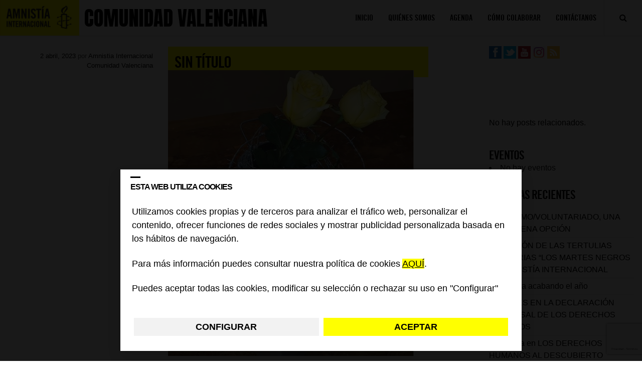

--- FILE ---
content_type: text/html; charset=utf-8
request_url: https://www.google.com/recaptcha/api2/anchor?ar=1&k=6Lesla8gAAAAAC5dMVlCoUw6rFr8wdkRXgtw6JJ8&co=aHR0cHM6Ly9ibG9ncy5lcy5hbW5lc3R5Lm9yZzo0NDM.&hl=es&v=PoyoqOPhxBO7pBk68S4YbpHZ&size=invisible&anchor-ms=20000&execute-ms=30000&cb=30hijzz5d5j3
body_size: 48824
content:
<!DOCTYPE HTML><html dir="ltr" lang="es"><head><meta http-equiv="Content-Type" content="text/html; charset=UTF-8">
<meta http-equiv="X-UA-Compatible" content="IE=edge">
<title>reCAPTCHA</title>
<style type="text/css">
/* cyrillic-ext */
@font-face {
  font-family: 'Roboto';
  font-style: normal;
  font-weight: 400;
  font-stretch: 100%;
  src: url(//fonts.gstatic.com/s/roboto/v48/KFO7CnqEu92Fr1ME7kSn66aGLdTylUAMa3GUBHMdazTgWw.woff2) format('woff2');
  unicode-range: U+0460-052F, U+1C80-1C8A, U+20B4, U+2DE0-2DFF, U+A640-A69F, U+FE2E-FE2F;
}
/* cyrillic */
@font-face {
  font-family: 'Roboto';
  font-style: normal;
  font-weight: 400;
  font-stretch: 100%;
  src: url(//fonts.gstatic.com/s/roboto/v48/KFO7CnqEu92Fr1ME7kSn66aGLdTylUAMa3iUBHMdazTgWw.woff2) format('woff2');
  unicode-range: U+0301, U+0400-045F, U+0490-0491, U+04B0-04B1, U+2116;
}
/* greek-ext */
@font-face {
  font-family: 'Roboto';
  font-style: normal;
  font-weight: 400;
  font-stretch: 100%;
  src: url(//fonts.gstatic.com/s/roboto/v48/KFO7CnqEu92Fr1ME7kSn66aGLdTylUAMa3CUBHMdazTgWw.woff2) format('woff2');
  unicode-range: U+1F00-1FFF;
}
/* greek */
@font-face {
  font-family: 'Roboto';
  font-style: normal;
  font-weight: 400;
  font-stretch: 100%;
  src: url(//fonts.gstatic.com/s/roboto/v48/KFO7CnqEu92Fr1ME7kSn66aGLdTylUAMa3-UBHMdazTgWw.woff2) format('woff2');
  unicode-range: U+0370-0377, U+037A-037F, U+0384-038A, U+038C, U+038E-03A1, U+03A3-03FF;
}
/* math */
@font-face {
  font-family: 'Roboto';
  font-style: normal;
  font-weight: 400;
  font-stretch: 100%;
  src: url(//fonts.gstatic.com/s/roboto/v48/KFO7CnqEu92Fr1ME7kSn66aGLdTylUAMawCUBHMdazTgWw.woff2) format('woff2');
  unicode-range: U+0302-0303, U+0305, U+0307-0308, U+0310, U+0312, U+0315, U+031A, U+0326-0327, U+032C, U+032F-0330, U+0332-0333, U+0338, U+033A, U+0346, U+034D, U+0391-03A1, U+03A3-03A9, U+03B1-03C9, U+03D1, U+03D5-03D6, U+03F0-03F1, U+03F4-03F5, U+2016-2017, U+2034-2038, U+203C, U+2040, U+2043, U+2047, U+2050, U+2057, U+205F, U+2070-2071, U+2074-208E, U+2090-209C, U+20D0-20DC, U+20E1, U+20E5-20EF, U+2100-2112, U+2114-2115, U+2117-2121, U+2123-214F, U+2190, U+2192, U+2194-21AE, U+21B0-21E5, U+21F1-21F2, U+21F4-2211, U+2213-2214, U+2216-22FF, U+2308-230B, U+2310, U+2319, U+231C-2321, U+2336-237A, U+237C, U+2395, U+239B-23B7, U+23D0, U+23DC-23E1, U+2474-2475, U+25AF, U+25B3, U+25B7, U+25BD, U+25C1, U+25CA, U+25CC, U+25FB, U+266D-266F, U+27C0-27FF, U+2900-2AFF, U+2B0E-2B11, U+2B30-2B4C, U+2BFE, U+3030, U+FF5B, U+FF5D, U+1D400-1D7FF, U+1EE00-1EEFF;
}
/* symbols */
@font-face {
  font-family: 'Roboto';
  font-style: normal;
  font-weight: 400;
  font-stretch: 100%;
  src: url(//fonts.gstatic.com/s/roboto/v48/KFO7CnqEu92Fr1ME7kSn66aGLdTylUAMaxKUBHMdazTgWw.woff2) format('woff2');
  unicode-range: U+0001-000C, U+000E-001F, U+007F-009F, U+20DD-20E0, U+20E2-20E4, U+2150-218F, U+2190, U+2192, U+2194-2199, U+21AF, U+21E6-21F0, U+21F3, U+2218-2219, U+2299, U+22C4-22C6, U+2300-243F, U+2440-244A, U+2460-24FF, U+25A0-27BF, U+2800-28FF, U+2921-2922, U+2981, U+29BF, U+29EB, U+2B00-2BFF, U+4DC0-4DFF, U+FFF9-FFFB, U+10140-1018E, U+10190-1019C, U+101A0, U+101D0-101FD, U+102E0-102FB, U+10E60-10E7E, U+1D2C0-1D2D3, U+1D2E0-1D37F, U+1F000-1F0FF, U+1F100-1F1AD, U+1F1E6-1F1FF, U+1F30D-1F30F, U+1F315, U+1F31C, U+1F31E, U+1F320-1F32C, U+1F336, U+1F378, U+1F37D, U+1F382, U+1F393-1F39F, U+1F3A7-1F3A8, U+1F3AC-1F3AF, U+1F3C2, U+1F3C4-1F3C6, U+1F3CA-1F3CE, U+1F3D4-1F3E0, U+1F3ED, U+1F3F1-1F3F3, U+1F3F5-1F3F7, U+1F408, U+1F415, U+1F41F, U+1F426, U+1F43F, U+1F441-1F442, U+1F444, U+1F446-1F449, U+1F44C-1F44E, U+1F453, U+1F46A, U+1F47D, U+1F4A3, U+1F4B0, U+1F4B3, U+1F4B9, U+1F4BB, U+1F4BF, U+1F4C8-1F4CB, U+1F4D6, U+1F4DA, U+1F4DF, U+1F4E3-1F4E6, U+1F4EA-1F4ED, U+1F4F7, U+1F4F9-1F4FB, U+1F4FD-1F4FE, U+1F503, U+1F507-1F50B, U+1F50D, U+1F512-1F513, U+1F53E-1F54A, U+1F54F-1F5FA, U+1F610, U+1F650-1F67F, U+1F687, U+1F68D, U+1F691, U+1F694, U+1F698, U+1F6AD, U+1F6B2, U+1F6B9-1F6BA, U+1F6BC, U+1F6C6-1F6CF, U+1F6D3-1F6D7, U+1F6E0-1F6EA, U+1F6F0-1F6F3, U+1F6F7-1F6FC, U+1F700-1F7FF, U+1F800-1F80B, U+1F810-1F847, U+1F850-1F859, U+1F860-1F887, U+1F890-1F8AD, U+1F8B0-1F8BB, U+1F8C0-1F8C1, U+1F900-1F90B, U+1F93B, U+1F946, U+1F984, U+1F996, U+1F9E9, U+1FA00-1FA6F, U+1FA70-1FA7C, U+1FA80-1FA89, U+1FA8F-1FAC6, U+1FACE-1FADC, U+1FADF-1FAE9, U+1FAF0-1FAF8, U+1FB00-1FBFF;
}
/* vietnamese */
@font-face {
  font-family: 'Roboto';
  font-style: normal;
  font-weight: 400;
  font-stretch: 100%;
  src: url(//fonts.gstatic.com/s/roboto/v48/KFO7CnqEu92Fr1ME7kSn66aGLdTylUAMa3OUBHMdazTgWw.woff2) format('woff2');
  unicode-range: U+0102-0103, U+0110-0111, U+0128-0129, U+0168-0169, U+01A0-01A1, U+01AF-01B0, U+0300-0301, U+0303-0304, U+0308-0309, U+0323, U+0329, U+1EA0-1EF9, U+20AB;
}
/* latin-ext */
@font-face {
  font-family: 'Roboto';
  font-style: normal;
  font-weight: 400;
  font-stretch: 100%;
  src: url(//fonts.gstatic.com/s/roboto/v48/KFO7CnqEu92Fr1ME7kSn66aGLdTylUAMa3KUBHMdazTgWw.woff2) format('woff2');
  unicode-range: U+0100-02BA, U+02BD-02C5, U+02C7-02CC, U+02CE-02D7, U+02DD-02FF, U+0304, U+0308, U+0329, U+1D00-1DBF, U+1E00-1E9F, U+1EF2-1EFF, U+2020, U+20A0-20AB, U+20AD-20C0, U+2113, U+2C60-2C7F, U+A720-A7FF;
}
/* latin */
@font-face {
  font-family: 'Roboto';
  font-style: normal;
  font-weight: 400;
  font-stretch: 100%;
  src: url(//fonts.gstatic.com/s/roboto/v48/KFO7CnqEu92Fr1ME7kSn66aGLdTylUAMa3yUBHMdazQ.woff2) format('woff2');
  unicode-range: U+0000-00FF, U+0131, U+0152-0153, U+02BB-02BC, U+02C6, U+02DA, U+02DC, U+0304, U+0308, U+0329, U+2000-206F, U+20AC, U+2122, U+2191, U+2193, U+2212, U+2215, U+FEFF, U+FFFD;
}
/* cyrillic-ext */
@font-face {
  font-family: 'Roboto';
  font-style: normal;
  font-weight: 500;
  font-stretch: 100%;
  src: url(//fonts.gstatic.com/s/roboto/v48/KFO7CnqEu92Fr1ME7kSn66aGLdTylUAMa3GUBHMdazTgWw.woff2) format('woff2');
  unicode-range: U+0460-052F, U+1C80-1C8A, U+20B4, U+2DE0-2DFF, U+A640-A69F, U+FE2E-FE2F;
}
/* cyrillic */
@font-face {
  font-family: 'Roboto';
  font-style: normal;
  font-weight: 500;
  font-stretch: 100%;
  src: url(//fonts.gstatic.com/s/roboto/v48/KFO7CnqEu92Fr1ME7kSn66aGLdTylUAMa3iUBHMdazTgWw.woff2) format('woff2');
  unicode-range: U+0301, U+0400-045F, U+0490-0491, U+04B0-04B1, U+2116;
}
/* greek-ext */
@font-face {
  font-family: 'Roboto';
  font-style: normal;
  font-weight: 500;
  font-stretch: 100%;
  src: url(//fonts.gstatic.com/s/roboto/v48/KFO7CnqEu92Fr1ME7kSn66aGLdTylUAMa3CUBHMdazTgWw.woff2) format('woff2');
  unicode-range: U+1F00-1FFF;
}
/* greek */
@font-face {
  font-family: 'Roboto';
  font-style: normal;
  font-weight: 500;
  font-stretch: 100%;
  src: url(//fonts.gstatic.com/s/roboto/v48/KFO7CnqEu92Fr1ME7kSn66aGLdTylUAMa3-UBHMdazTgWw.woff2) format('woff2');
  unicode-range: U+0370-0377, U+037A-037F, U+0384-038A, U+038C, U+038E-03A1, U+03A3-03FF;
}
/* math */
@font-face {
  font-family: 'Roboto';
  font-style: normal;
  font-weight: 500;
  font-stretch: 100%;
  src: url(//fonts.gstatic.com/s/roboto/v48/KFO7CnqEu92Fr1ME7kSn66aGLdTylUAMawCUBHMdazTgWw.woff2) format('woff2');
  unicode-range: U+0302-0303, U+0305, U+0307-0308, U+0310, U+0312, U+0315, U+031A, U+0326-0327, U+032C, U+032F-0330, U+0332-0333, U+0338, U+033A, U+0346, U+034D, U+0391-03A1, U+03A3-03A9, U+03B1-03C9, U+03D1, U+03D5-03D6, U+03F0-03F1, U+03F4-03F5, U+2016-2017, U+2034-2038, U+203C, U+2040, U+2043, U+2047, U+2050, U+2057, U+205F, U+2070-2071, U+2074-208E, U+2090-209C, U+20D0-20DC, U+20E1, U+20E5-20EF, U+2100-2112, U+2114-2115, U+2117-2121, U+2123-214F, U+2190, U+2192, U+2194-21AE, U+21B0-21E5, U+21F1-21F2, U+21F4-2211, U+2213-2214, U+2216-22FF, U+2308-230B, U+2310, U+2319, U+231C-2321, U+2336-237A, U+237C, U+2395, U+239B-23B7, U+23D0, U+23DC-23E1, U+2474-2475, U+25AF, U+25B3, U+25B7, U+25BD, U+25C1, U+25CA, U+25CC, U+25FB, U+266D-266F, U+27C0-27FF, U+2900-2AFF, U+2B0E-2B11, U+2B30-2B4C, U+2BFE, U+3030, U+FF5B, U+FF5D, U+1D400-1D7FF, U+1EE00-1EEFF;
}
/* symbols */
@font-face {
  font-family: 'Roboto';
  font-style: normal;
  font-weight: 500;
  font-stretch: 100%;
  src: url(//fonts.gstatic.com/s/roboto/v48/KFO7CnqEu92Fr1ME7kSn66aGLdTylUAMaxKUBHMdazTgWw.woff2) format('woff2');
  unicode-range: U+0001-000C, U+000E-001F, U+007F-009F, U+20DD-20E0, U+20E2-20E4, U+2150-218F, U+2190, U+2192, U+2194-2199, U+21AF, U+21E6-21F0, U+21F3, U+2218-2219, U+2299, U+22C4-22C6, U+2300-243F, U+2440-244A, U+2460-24FF, U+25A0-27BF, U+2800-28FF, U+2921-2922, U+2981, U+29BF, U+29EB, U+2B00-2BFF, U+4DC0-4DFF, U+FFF9-FFFB, U+10140-1018E, U+10190-1019C, U+101A0, U+101D0-101FD, U+102E0-102FB, U+10E60-10E7E, U+1D2C0-1D2D3, U+1D2E0-1D37F, U+1F000-1F0FF, U+1F100-1F1AD, U+1F1E6-1F1FF, U+1F30D-1F30F, U+1F315, U+1F31C, U+1F31E, U+1F320-1F32C, U+1F336, U+1F378, U+1F37D, U+1F382, U+1F393-1F39F, U+1F3A7-1F3A8, U+1F3AC-1F3AF, U+1F3C2, U+1F3C4-1F3C6, U+1F3CA-1F3CE, U+1F3D4-1F3E0, U+1F3ED, U+1F3F1-1F3F3, U+1F3F5-1F3F7, U+1F408, U+1F415, U+1F41F, U+1F426, U+1F43F, U+1F441-1F442, U+1F444, U+1F446-1F449, U+1F44C-1F44E, U+1F453, U+1F46A, U+1F47D, U+1F4A3, U+1F4B0, U+1F4B3, U+1F4B9, U+1F4BB, U+1F4BF, U+1F4C8-1F4CB, U+1F4D6, U+1F4DA, U+1F4DF, U+1F4E3-1F4E6, U+1F4EA-1F4ED, U+1F4F7, U+1F4F9-1F4FB, U+1F4FD-1F4FE, U+1F503, U+1F507-1F50B, U+1F50D, U+1F512-1F513, U+1F53E-1F54A, U+1F54F-1F5FA, U+1F610, U+1F650-1F67F, U+1F687, U+1F68D, U+1F691, U+1F694, U+1F698, U+1F6AD, U+1F6B2, U+1F6B9-1F6BA, U+1F6BC, U+1F6C6-1F6CF, U+1F6D3-1F6D7, U+1F6E0-1F6EA, U+1F6F0-1F6F3, U+1F6F7-1F6FC, U+1F700-1F7FF, U+1F800-1F80B, U+1F810-1F847, U+1F850-1F859, U+1F860-1F887, U+1F890-1F8AD, U+1F8B0-1F8BB, U+1F8C0-1F8C1, U+1F900-1F90B, U+1F93B, U+1F946, U+1F984, U+1F996, U+1F9E9, U+1FA00-1FA6F, U+1FA70-1FA7C, U+1FA80-1FA89, U+1FA8F-1FAC6, U+1FACE-1FADC, U+1FADF-1FAE9, U+1FAF0-1FAF8, U+1FB00-1FBFF;
}
/* vietnamese */
@font-face {
  font-family: 'Roboto';
  font-style: normal;
  font-weight: 500;
  font-stretch: 100%;
  src: url(//fonts.gstatic.com/s/roboto/v48/KFO7CnqEu92Fr1ME7kSn66aGLdTylUAMa3OUBHMdazTgWw.woff2) format('woff2');
  unicode-range: U+0102-0103, U+0110-0111, U+0128-0129, U+0168-0169, U+01A0-01A1, U+01AF-01B0, U+0300-0301, U+0303-0304, U+0308-0309, U+0323, U+0329, U+1EA0-1EF9, U+20AB;
}
/* latin-ext */
@font-face {
  font-family: 'Roboto';
  font-style: normal;
  font-weight: 500;
  font-stretch: 100%;
  src: url(//fonts.gstatic.com/s/roboto/v48/KFO7CnqEu92Fr1ME7kSn66aGLdTylUAMa3KUBHMdazTgWw.woff2) format('woff2');
  unicode-range: U+0100-02BA, U+02BD-02C5, U+02C7-02CC, U+02CE-02D7, U+02DD-02FF, U+0304, U+0308, U+0329, U+1D00-1DBF, U+1E00-1E9F, U+1EF2-1EFF, U+2020, U+20A0-20AB, U+20AD-20C0, U+2113, U+2C60-2C7F, U+A720-A7FF;
}
/* latin */
@font-face {
  font-family: 'Roboto';
  font-style: normal;
  font-weight: 500;
  font-stretch: 100%;
  src: url(//fonts.gstatic.com/s/roboto/v48/KFO7CnqEu92Fr1ME7kSn66aGLdTylUAMa3yUBHMdazQ.woff2) format('woff2');
  unicode-range: U+0000-00FF, U+0131, U+0152-0153, U+02BB-02BC, U+02C6, U+02DA, U+02DC, U+0304, U+0308, U+0329, U+2000-206F, U+20AC, U+2122, U+2191, U+2193, U+2212, U+2215, U+FEFF, U+FFFD;
}
/* cyrillic-ext */
@font-face {
  font-family: 'Roboto';
  font-style: normal;
  font-weight: 900;
  font-stretch: 100%;
  src: url(//fonts.gstatic.com/s/roboto/v48/KFO7CnqEu92Fr1ME7kSn66aGLdTylUAMa3GUBHMdazTgWw.woff2) format('woff2');
  unicode-range: U+0460-052F, U+1C80-1C8A, U+20B4, U+2DE0-2DFF, U+A640-A69F, U+FE2E-FE2F;
}
/* cyrillic */
@font-face {
  font-family: 'Roboto';
  font-style: normal;
  font-weight: 900;
  font-stretch: 100%;
  src: url(//fonts.gstatic.com/s/roboto/v48/KFO7CnqEu92Fr1ME7kSn66aGLdTylUAMa3iUBHMdazTgWw.woff2) format('woff2');
  unicode-range: U+0301, U+0400-045F, U+0490-0491, U+04B0-04B1, U+2116;
}
/* greek-ext */
@font-face {
  font-family: 'Roboto';
  font-style: normal;
  font-weight: 900;
  font-stretch: 100%;
  src: url(//fonts.gstatic.com/s/roboto/v48/KFO7CnqEu92Fr1ME7kSn66aGLdTylUAMa3CUBHMdazTgWw.woff2) format('woff2');
  unicode-range: U+1F00-1FFF;
}
/* greek */
@font-face {
  font-family: 'Roboto';
  font-style: normal;
  font-weight: 900;
  font-stretch: 100%;
  src: url(//fonts.gstatic.com/s/roboto/v48/KFO7CnqEu92Fr1ME7kSn66aGLdTylUAMa3-UBHMdazTgWw.woff2) format('woff2');
  unicode-range: U+0370-0377, U+037A-037F, U+0384-038A, U+038C, U+038E-03A1, U+03A3-03FF;
}
/* math */
@font-face {
  font-family: 'Roboto';
  font-style: normal;
  font-weight: 900;
  font-stretch: 100%;
  src: url(//fonts.gstatic.com/s/roboto/v48/KFO7CnqEu92Fr1ME7kSn66aGLdTylUAMawCUBHMdazTgWw.woff2) format('woff2');
  unicode-range: U+0302-0303, U+0305, U+0307-0308, U+0310, U+0312, U+0315, U+031A, U+0326-0327, U+032C, U+032F-0330, U+0332-0333, U+0338, U+033A, U+0346, U+034D, U+0391-03A1, U+03A3-03A9, U+03B1-03C9, U+03D1, U+03D5-03D6, U+03F0-03F1, U+03F4-03F5, U+2016-2017, U+2034-2038, U+203C, U+2040, U+2043, U+2047, U+2050, U+2057, U+205F, U+2070-2071, U+2074-208E, U+2090-209C, U+20D0-20DC, U+20E1, U+20E5-20EF, U+2100-2112, U+2114-2115, U+2117-2121, U+2123-214F, U+2190, U+2192, U+2194-21AE, U+21B0-21E5, U+21F1-21F2, U+21F4-2211, U+2213-2214, U+2216-22FF, U+2308-230B, U+2310, U+2319, U+231C-2321, U+2336-237A, U+237C, U+2395, U+239B-23B7, U+23D0, U+23DC-23E1, U+2474-2475, U+25AF, U+25B3, U+25B7, U+25BD, U+25C1, U+25CA, U+25CC, U+25FB, U+266D-266F, U+27C0-27FF, U+2900-2AFF, U+2B0E-2B11, U+2B30-2B4C, U+2BFE, U+3030, U+FF5B, U+FF5D, U+1D400-1D7FF, U+1EE00-1EEFF;
}
/* symbols */
@font-face {
  font-family: 'Roboto';
  font-style: normal;
  font-weight: 900;
  font-stretch: 100%;
  src: url(//fonts.gstatic.com/s/roboto/v48/KFO7CnqEu92Fr1ME7kSn66aGLdTylUAMaxKUBHMdazTgWw.woff2) format('woff2');
  unicode-range: U+0001-000C, U+000E-001F, U+007F-009F, U+20DD-20E0, U+20E2-20E4, U+2150-218F, U+2190, U+2192, U+2194-2199, U+21AF, U+21E6-21F0, U+21F3, U+2218-2219, U+2299, U+22C4-22C6, U+2300-243F, U+2440-244A, U+2460-24FF, U+25A0-27BF, U+2800-28FF, U+2921-2922, U+2981, U+29BF, U+29EB, U+2B00-2BFF, U+4DC0-4DFF, U+FFF9-FFFB, U+10140-1018E, U+10190-1019C, U+101A0, U+101D0-101FD, U+102E0-102FB, U+10E60-10E7E, U+1D2C0-1D2D3, U+1D2E0-1D37F, U+1F000-1F0FF, U+1F100-1F1AD, U+1F1E6-1F1FF, U+1F30D-1F30F, U+1F315, U+1F31C, U+1F31E, U+1F320-1F32C, U+1F336, U+1F378, U+1F37D, U+1F382, U+1F393-1F39F, U+1F3A7-1F3A8, U+1F3AC-1F3AF, U+1F3C2, U+1F3C4-1F3C6, U+1F3CA-1F3CE, U+1F3D4-1F3E0, U+1F3ED, U+1F3F1-1F3F3, U+1F3F5-1F3F7, U+1F408, U+1F415, U+1F41F, U+1F426, U+1F43F, U+1F441-1F442, U+1F444, U+1F446-1F449, U+1F44C-1F44E, U+1F453, U+1F46A, U+1F47D, U+1F4A3, U+1F4B0, U+1F4B3, U+1F4B9, U+1F4BB, U+1F4BF, U+1F4C8-1F4CB, U+1F4D6, U+1F4DA, U+1F4DF, U+1F4E3-1F4E6, U+1F4EA-1F4ED, U+1F4F7, U+1F4F9-1F4FB, U+1F4FD-1F4FE, U+1F503, U+1F507-1F50B, U+1F50D, U+1F512-1F513, U+1F53E-1F54A, U+1F54F-1F5FA, U+1F610, U+1F650-1F67F, U+1F687, U+1F68D, U+1F691, U+1F694, U+1F698, U+1F6AD, U+1F6B2, U+1F6B9-1F6BA, U+1F6BC, U+1F6C6-1F6CF, U+1F6D3-1F6D7, U+1F6E0-1F6EA, U+1F6F0-1F6F3, U+1F6F7-1F6FC, U+1F700-1F7FF, U+1F800-1F80B, U+1F810-1F847, U+1F850-1F859, U+1F860-1F887, U+1F890-1F8AD, U+1F8B0-1F8BB, U+1F8C0-1F8C1, U+1F900-1F90B, U+1F93B, U+1F946, U+1F984, U+1F996, U+1F9E9, U+1FA00-1FA6F, U+1FA70-1FA7C, U+1FA80-1FA89, U+1FA8F-1FAC6, U+1FACE-1FADC, U+1FADF-1FAE9, U+1FAF0-1FAF8, U+1FB00-1FBFF;
}
/* vietnamese */
@font-face {
  font-family: 'Roboto';
  font-style: normal;
  font-weight: 900;
  font-stretch: 100%;
  src: url(//fonts.gstatic.com/s/roboto/v48/KFO7CnqEu92Fr1ME7kSn66aGLdTylUAMa3OUBHMdazTgWw.woff2) format('woff2');
  unicode-range: U+0102-0103, U+0110-0111, U+0128-0129, U+0168-0169, U+01A0-01A1, U+01AF-01B0, U+0300-0301, U+0303-0304, U+0308-0309, U+0323, U+0329, U+1EA0-1EF9, U+20AB;
}
/* latin-ext */
@font-face {
  font-family: 'Roboto';
  font-style: normal;
  font-weight: 900;
  font-stretch: 100%;
  src: url(//fonts.gstatic.com/s/roboto/v48/KFO7CnqEu92Fr1ME7kSn66aGLdTylUAMa3KUBHMdazTgWw.woff2) format('woff2');
  unicode-range: U+0100-02BA, U+02BD-02C5, U+02C7-02CC, U+02CE-02D7, U+02DD-02FF, U+0304, U+0308, U+0329, U+1D00-1DBF, U+1E00-1E9F, U+1EF2-1EFF, U+2020, U+20A0-20AB, U+20AD-20C0, U+2113, U+2C60-2C7F, U+A720-A7FF;
}
/* latin */
@font-face {
  font-family: 'Roboto';
  font-style: normal;
  font-weight: 900;
  font-stretch: 100%;
  src: url(//fonts.gstatic.com/s/roboto/v48/KFO7CnqEu92Fr1ME7kSn66aGLdTylUAMa3yUBHMdazQ.woff2) format('woff2');
  unicode-range: U+0000-00FF, U+0131, U+0152-0153, U+02BB-02BC, U+02C6, U+02DA, U+02DC, U+0304, U+0308, U+0329, U+2000-206F, U+20AC, U+2122, U+2191, U+2193, U+2212, U+2215, U+FEFF, U+FFFD;
}

</style>
<link rel="stylesheet" type="text/css" href="https://www.gstatic.com/recaptcha/releases/PoyoqOPhxBO7pBk68S4YbpHZ/styles__ltr.css">
<script nonce="d7Fojp6083uSpaYUpWQzuQ" type="text/javascript">window['__recaptcha_api'] = 'https://www.google.com/recaptcha/api2/';</script>
<script type="text/javascript" src="https://www.gstatic.com/recaptcha/releases/PoyoqOPhxBO7pBk68S4YbpHZ/recaptcha__es.js" nonce="d7Fojp6083uSpaYUpWQzuQ">
      
    </script></head>
<body><div id="rc-anchor-alert" class="rc-anchor-alert"></div>
<input type="hidden" id="recaptcha-token" value="[base64]">
<script type="text/javascript" nonce="d7Fojp6083uSpaYUpWQzuQ">
      recaptcha.anchor.Main.init("[\x22ainput\x22,[\x22bgdata\x22,\x22\x22,\[base64]/[base64]/[base64]/[base64]/cjw8ejpyPj4+eil9Y2F0Y2gobCl7dGhyb3cgbDt9fSxIPWZ1bmN0aW9uKHcsdCx6KXtpZih3PT0xOTR8fHc9PTIwOCl0LnZbd10/dC52W3ddLmNvbmNhdCh6KTp0LnZbd109b2Yoeix0KTtlbHNle2lmKHQuYkImJnchPTMxNylyZXR1cm47dz09NjZ8fHc9PTEyMnx8dz09NDcwfHx3PT00NHx8dz09NDE2fHx3PT0zOTd8fHc9PTQyMXx8dz09Njh8fHc9PTcwfHx3PT0xODQ/[base64]/[base64]/[base64]/bmV3IGRbVl0oSlswXSk6cD09Mj9uZXcgZFtWXShKWzBdLEpbMV0pOnA9PTM/bmV3IGRbVl0oSlswXSxKWzFdLEpbMl0pOnA9PTQ/[base64]/[base64]/[base64]/[base64]\x22,\[base64]\x22,\x22ZBIHfcK7AFLCq2owwo0EKcORw40GwptDJXRPNwYyw6AzM8Kdw4fDuT8fQRLCgMKqdETCpsOkw6p0JRpWDE7Dg2fCksKJw43DtcKKEsO7w6YIw7jCm8KyM8ONfsOJE11gw5ZAMsOJwpNVw5vChmTCkMKbN8K1wo/Cg2jDnkjCvsKPXmpVwrIlSTrCunXDiQDCqcK+DjRjwqTDolPCvcO9w7nDhcKZHTURe8O/[base64]/[base64]/CmE/[base64]/[base64]/[base64]/[base64]/CuEksYnhgYsOzSMKDwo8mBcO8wobCtzZNw77DvMOVw4bDlMKowq/[base64]/CqcKnw7fDvTPChcKOGUQDw5kXCcKqw4R5FX/CnWfCulAuwpvDsQrDrHrCtcKsesOJwqFVwqTCpUfCnkjDgcKaCAXDisOXDMK2w6/DildtDkzCjMO8S2XCiV1Jw4zDu8K7c2LDhsOGwpoHwoUHO8KYG8Kpd3PDnHLClx4mw5hbalLCosKQwo/CssOsw7jCtMO8w4Awwo9QwoDCvsOpwrfCqsOZwqQCw7TCsD7Ch2paw5fDkcKsw7HCmsOUwo/Dh8KAGmzCl8OoREMRG8KxJcKjJSXCuMKUwqZNw6DDpsOtw47DrkpEDMKKQMKmwqrCiMO+EUjCkkB8w7fDh8KUwpLDrcK0woobw6UOwpHDpMOsw4fCksOYAMKIaAbDvcKhDMKCTE3DucKuMF/DicOOS2fDg8O2P8K7N8Oqw5YLwqlIwrEww6rDqi/CncKWZcK2w6vCpyzDvFxjOiHCgQIYa2nCuT7CnGrCrzXDmMKRw4FXw7TCsMO2wpcqw6oFXWc8wpQwH8OdcsO0G8KmwpIlw5EUwqPCp0rCscO3VsKOw73DpsO/[base64]/DucOYw4vClsOZwp3CsFwkacO/w5lww5fCs8K3L0xkwrjDiUs4YsK3w6fDpMOuD8OXwpUbIcO9DcKFakQZw6goGMK2w7TDigvDoMOkXiFJTBkGw5fCvxFUwrLDnTV6fsOjwoFQS8OBw4TDr1vDv8KHwrbDvk5ddTDDk8KmaETDm0hJegjDjMO+wq/DjsOqwqvCvQrCksKGMQTCssKIwqcPw6XDpFB6w4QaL8KTU8KzwpTDgsKdewdHw7PDm1gOf2FPScKmwplLYcOZw7DCnn7Djkh6f8OBMCHCk8OPwrXDk8K3wqfDh0V3dRk1HR5/[base64]/Dj8OfMsK5wp/[base64]/[base64]/CiEhWcnfDrMKjS8O2Z8OWMBo9TgAZCwvCk3bCmMOpw4rCj8K8w6hWw7/DnkbCvB3DpkLCncOQw4jDj8OewoURwr8YCQNKVmxZw7fDh2HDmXHCvSjCucOQNChSAXZpwo9cwo56Y8Kqw6BSWGDCt8Khw4HCgcKmT8O+NMOZw6fCqsOgw4fDljDCl8KPw7XDmsKrWmIdwrjCk8ObwrLDsipaw7fDvcOfw7TDniEow405OcK0f2HDv8K/woQGGMO9HQnCv3lyFB98OcKUwodKJRDClDTCv3czJU9VFizCmcK0w5/DomHCqQ8URzlYwrMkHFIywrbCncKKw7h/w7Z/wqjDm8K6wrItw6g+wr/DgTPClCHDhMKswrLDvBnCvkPDhMKfwrctwoBhwrECM8OUwr/DhQMvUcKAw6AfecOhF8OnQsKsbktTB8KwTsOhblYCalRWwoZIw6jDjmoXL8KlGWAIwr9uFHHCiTTDqsO8wokWwp7Cj8O2wqHDmE/Dv1gRw40zR8Odw7NKw7XDuMOGCMOPw5XCmDtAw5cxLsKSw4MLSlNCw6TDh8KtIsODwoFEUyLChMOGMsK0w4zCqsOIw7tnE8OGwq3CusKCRMK7XwnDncO/wrPDu2LDkgvCtMK7woPCuMOVe8Oywp3Dg8O/bHzCkEXDvijDmcOYwqpswrvDsQYMw5wMwrR/N8Kswp/CsCvDm8KjM8OCGgNbDsKyFg7CgsOiOBdNI8KzAMK3w5dGwrvCnT5zG8O/woNubwHDjMO/[base64]/CjMOMWsK3wpYow5Fiw68cV3vDmGJ3PlsEfFfClijDvcOWw7wAwofChsOWRsKkw4duw77DuEPDgyHDlytuZEl8I8OcG25gwoDDrlFkEMKSw7E4b1jDq1ltw6MWw4xPECrDsRF1w4XCjMK+wrhuVcKjw4oEbh/DkCoZAWBYwobCjsOlTDkQw7nDrcKuwrXCgsO4LcKlwrzDhsOWw7l9w67CvcOaw4I0w4TCk8OTw7PCmjJAw63ClQvCmMOTEFrCg1/DjjTCjWJOIcOvZUzDuhF0w5hRw49nwpLCtmcSwoRZwqvDhMK9w7FFwpzCt8K4ES0vJMKpdMOmE8KOwoTCmXXCuinCmSYdwqjDsHXDoksfYsK1w6LDucKDw4jCl8Ozw6PCl8OGd8KrwrvCllnCty3CrcOzTMKXasKWIlQ2w5rDjknCs8OSScOQN8K/Jg4lBsOyRMOoZiPClwEfZsKcw63DvcOQw7nCokssw74vw6YDw7FZwpvCqQLDny8lwo/DmFXCncOQISIKw6QBw64/wqofQMKDwrwoLMKDwqnChsKPf8Kkb3N8w6/CiMKrAx11J0DCpcK2w7LCtibDlxfCsMKTIhDDv8Ogw6/CpCIiecKMwoByT1s/VcOJwrDDoxrDj2c3wpMNOsOYTTpuwoDDv8ORbE0+QynDhcKXFibCsizCncKZZ8OaQmMcwoBLeMKBwqrCqxFNIcOhMcO1MU/Do8O+wpV0w4/Dk3jDucK3wpEZdygDw6bDgMKPwopRw79CPsOyazVowoDDhsKgYkDDtCTCtg5BbsOTw7NyKMOPb1Zcw5XDsyBpe8K2VcKbwqbDmcOPMcKNwq3DhW3ClMOFCmkVchIibW/Dh2PDlMKEHcOJXcOcZl3DmmoGcwAQOMOEw4wdwq/DhSIrW3F/LcKAwpN9XjpicSQ/w7VKwoJwDiV1UcKww4F4w74QRU0/L3x6dz/CnsOVM08wwrDCtsKKEMK5DHzDrzTCtQg+RAfCosKoRMKRFMO0wrnDkATDoFJ+w5XDkQzCp8KZwoNnSMO+w5Nwwqk7wp3DvcOjw4/[base64]/[base64]/KMOgw5XDqiFTXg1JQ8KSVMKfAD/CscOJN8Kbw6piBMKfwr5cOcK8wpA2BxXDr8O2w73ClcONw4J/az1CwqLDlnApCiHCuRl5wo0qwp/CvyhUwqpzFwVJw6ojwrXDmsKiwoDDmC9vwogtGcKTw7MqGcKqwrjCpsKvZsKSw4csVAQLw53DusOPUzjDgcKww65Jw6LDhnpJw7JuUcO7woTCg8KJH8OHBD/ClyZLcXLDlsKVNmrDn0HDi8KlwqHDssOHw7cWVhTCpEPCn3YRwo9mb8K3VMKQI0PCq8Ohwr8Ewq49f0rCtxXChsKjEzUyPwIAOnnDh8KZwoI+wonCpsKfwoQGPQsVPEYQLMObDsOZw6Vva8KkwrgXwqRpw7TDmEDDlBXCgsK8ZUY/w6HChShTw5LDsMK3w44Mw4VFEsOqwowFD8KCw7oFwonDkcOUQ8ONw67CmsOIGcKWVcKuCMOMETLDqRLDmAcSw7TCnjAFPn/CvsKVDsOTw4M4w61BesK8w7zDt8KOTzvCixF3w4jDtW3DvFgfwqRFw6PCo1IhZSk5w5jDgGh1wpjDvMKKw50Nwps1wpTCmMKQRHEjACrDh3NOesO0JMOwT0XCisK7YEd6w4HDuMO6w7bCulPDmMKfQ3A/wo9Nwr/CqUjDrsOew7bCu8KxwprDvsKowr1OdcKMOlRKwrUiUlZBw5M0wrDCgcOYw49sDsK6UsORGsKEOVHChW/Dsx0mw5TCmMOwbhUURGHDnw4ZO03CssK6XmTDjnbChnHCnnlew4h4emjCjMOYRsKFw7fCgsKqw5nChREhMsKYHTHDtMKZw5jCkC7DmF7CscOhIcOpSMKBw6R3worCmjJmEFhpw4dWw49MAi0jTVB/wpYfw5BSw5bDq24JHHvCtsKow79Jw7MUw6XDlMKewobDncK0Z8O/bzlYw5Fywphvw5Mmw5wdwoXDoTTCkn3CicOGw6ZAa0Ryw7nCicK4eMOiBk99wq5BHS0sEMOaPjJATcKPDMK/w5bDh8KPAT/CtcKZHj5GDCVcwrbCnCfDlEnDoFwAX8KuRwnCpUFiS8KlF8OPPMOXw6LDm8KuEW4FwrjDkMO2w48ffDJTekHCuzh7w5DCvcKGe17Ci3hdMSzDo3TDosKrIg5AMVTCkm56w6ggwqDCoMKewrXDqWDCvsK9LMOyw5LCrTYZwr/CkFjDr3MCcnLCohNNw7NFQ8Ozw6M9w7YiwrYmwoUcw5tgK8KJw4g8w6/[base64]/ChMK8wqoTd8Kuw5Z+U3fCv1B9J8OVeMObBsOCfcOobHfDhSbDiXzDpEjDgBPDpsOEw5hMwoZWwqTCm8Khw43ClTVCw6YPHsK5wpLDkcKrwqvDlA4dTsKjXsKow48QJh/DrcOtwqQyKcK5fMOubUvDhsO1w7BpS1dleWjDmhXDqMK3IwfDulkrw5/[base64]/DqcOpw5DDuX4NHTTDi0kJwrPCuE/DijICwrYgPsOhwpTDjMOiwpnCk8KWLVTDnTwTw4/Dn8OCLcOEw5kTwq3DgWHChwfDuUbCgHFiSsKWZlXDg2lBw4zDhToSwoxmw6MSHULCj8OmMcKNdsK4VsOTPMKKYsOBASVTPcKLcMOgVRlNw7jCnS3Ck3nCmSTCvU7DhmVGw5MCB8O4RlcywpnDhAhzFUXCsGlowqnDkHDDn8K7w7jCvH88w5DCiSw+wq/CgsO0wqnDhsKpMmvCsMKOGD0LwpsEwrVfw6DDqUHCsAfDqUBKHcKHwokJVcKjwrkodXrDrcOWFC4jKsKIw77Djy/Cl3A6JH97w4rCncOKQ8Ovw54swqNhwp8tw5VJXMKAw4LDnsOZLSfDrMOPwqHCtMO3NRnCksKzwqbDvmzDv2PDv8OTeBphaMKGw5Bgw7rDjEHDg8OiUcKuXTzDh2/DnsKEFsOuCHUow4gcTMOLwrxQMcOeFgwywoTClcOtw6BcwqwycG7DvwwHwqXDhcKrw7DDu8KNw7MMNRXCj8KoL10wwojDtMKwBxQvB8Oawr/[base64]/[base64]/[base64]/[base64]/[base64]/w7towrbDg8OHw699woM8woZ6wpHDrwIVw5lYw7/Cs8KZw5/Ckm3CoF3Cr1PCgDXDkMKQwrTCi8Kgwrx7CX4XOEphbHXDnwjDu8Otw6bDu8KZSsKuw713LwrCkEgnRgPDh0xqRcO8L8KNKzPDlljCrAjDnV7DhB3ChsOzE2d/w5/DhcOdBDDCgMKjZcONwpNVwqfDkcO9w47CjsKPw7/CtMOLO8KUWFjCqcKyZU0+w4/Dqx3CjsKTKMK5wqFbwovCi8KSw4InwqPCojEMbcO9w7lMC1csDm0dWi0pUsOfwpxTSwDDi3nCnzMgB0nCksOTw61pcCt3wqMcGWFBEFZOw7pjwosQwoQyw6bCohXDiBLCrBfDvxXDimBaAgs3cVXCuDRYQcO9wpHDmz/Cg8KPfcKoCsOlwpzCtsKgNsKYw4hewrDDiDnCp8K0dQQmKBEqwosRAQUbwoAHwqQ4NMKFEsKcwqA7EVfCtRHDsnrCicOFw4kKYRVfwqnDoMKaL8KkLMKWwojDgcKUSkh0cizCpCbCk8K+X8OzX8KuFmjCs8KmSsKrb8KJD8O9w5rDgz7DgWgNdcOEwp/CjxjDihcRwrXDucOWw6zCrcK8M1TCn8KPw74rw4PCkcOzwoTDs1/[base64]/[base64]/DqzfDv3Vhw5LCihTDmsO5w7LCkwjCrMOzbCl/wpMtw4EqwrDDmcO0WwJLwptzwqxjacK0dcO9X8O1fXRtFMKVHjLDrcO7dsKGVCd0wr/DgcO7w4XDmsKuMiEHw5QwMhXDsmrDjsOOScKWwp3DhynDscOJw65ew50/wrsMwphbw6DDnVFowp4SbTInw4XDtcKnwqDCiMK5w4/CgMKcw6AEGmA6TcOWw6ofYBRRQwwGa1DDhcOxwoM9NsOow6MzY8KyYWbCq0DDq8KHwrPDlWInw5jDoC0HJMOKw4/[base64]/Du3zChsKSdyNjw6VqwoLDpMODw6wFORfCmMKfAWlSO3oQccOcwo5Qwp9CIAZZw6xEwrDCrsOSw5DDpcOdwrZFMcKEw45Xw7TDpsOHw7tDbMOdfQHCh8OlwrJBDMK/w6TCl8OaaMK8wr53w7Fzw4BvwobDosKGw6U/wpfColTDuH0Iwr7DiXjCrjZBVGPCuXjDqcOPw5jCsVfCjcKtw5bClmnDn8OicMKSw5HCjsKxfRZ5w5DCpsOLX1/CmH10w4TDtgwHwqUwIWjDuD5Hw7EMNF7Dp1PDhDTCo3lPNl1WOsO5w5JQIMOWCTDDhcKXwp3Cq8ObZsOxQMKbwqTCni/DpcOdNmIswrHCrCjDlMKTT8OYXsOWwrHDiMKfT8K8w5/CscObWcOHw5vCucK+wprCncOGAAkaw5vCmTTDv8Kfwp9qVcKywpBmOsKgEsObFS/CtsKxAcOydMKvwpMsW8KUwrPChHdmwr48IAhiLcOeUBLConEHO8O9H8O/wrfDpHTClwTCpjoYw5nClDopwoHChn1sBgTDksOow4scw7t1FTHCr2xnwpvDrWM3GD/DgMOow7nChQELQMOZw5A/w4/DhsOGwp/DuMKLY8KnwrkZBMO/UMKFdcOyPnUYwpbCm8K7bMKseR5yBsObMgzDpMOXw7gaQRHDrVTDjzjCosOpw6bDtgLCmSPCrcOGwq4Ow51dwqcZwo3CocK/woPDoz1Xw5J1fX/DpcKrwo5NdXoAPkdCTzHDqsKgDiYwGllrJsOibcOhFcKLKjTCvMO9aCvDkMKQeMKEw6rCqwt/NjMGw7k4Y8OgwpTCqiNjKsKGeDLDnMOmwoh3w5MDCMO3AU/DuTXCrgIQw7w5w7bDqcKLwo/CuX0aBnxYXcOkNsOKCcOLw5TDtQlPwpnChsOdailsJsOcfsOMw4XDpsOWCkTDmMK6w5kvw4cYezrCrsKkcAXCiEBlw6zCpMKeUcKJwpHDgEE/[base64]/DukrDm8O/w7lYw7vClsKzBzTCk11bW8OpO8OMKxXDqhwAY8OrJC3DrlDColpawqdCfgvDnHJewqsxen7Cq1nDp8KuETHCul3CoWXDocKabkkSGjdnwpRBw5M9wotiNhVBw6bDscKsw5/DsmMOwqYPw47DrcOIw5p3woDDs8OKIiZewpMKT2lqw7TDl3BGL8OZw7HCmAtvS07Crm5sw5HCkVp2w7fCpsKvJSJ/QCnDjT/CoCsXdTphw5Blwr4/[base64]/wpDDoyxlahjDrBXDqHhRwp/DgnEUNzPDncK0Cw5Xw6RxS8KaBnrDrTJoM8Kcw5lRw6bCpsKuVjTCisKjw4lbUcOITnTCokEMwr8Gw5JbKjYjw6/DgcKgw4siLThpVBfCusK2BcKqQsOhw4pYKGMvw5AGw7rCtmYxwq7Dg8KQLsOwKcKgMcODaE/ChkxOYXHDqMKqwqs3QMOLw5/Cs8KPX33Cij3DhsOECMKQwpUKwp7CtcOSwoDDmMKaXsOcw6vCp0okVcKVwqPCocOYLnvCj01jP8OfImBEwpXDi8Ope1TCuWw3FcKkwroseiNdXC3CjsKiwrRnHcO6J3/DrijDs8Kcw7BPwqoCwoHCpXrDrUsRwpvCiMKow6BnLMKQT8ONJDHDrMK1O1Exwp9kIHMfcRPCtcKdw7J6YVpeTMKIw6/Cow7Dn8Kmw7Miw7J4w7LCl8KUCHRoQMOxCUnCqHXDtMKNw7NIDSLDrsKjVTLDvcKJw5ZMw6BZwqIHJl3Cr8OlDMK/YcK4R0BRwpvDrnZFch7CoW89dcKwLAoowoTCrcK3F1/DjcKfMsK4w4bCuMOALMO8wq4cwpXDnsKVFsOmw57CuMKTRMKYAVDCjz7Cn0kxVcKzw7nCucObw692w7olKMKcw7pMFhfDhCpuNMOhAcKwcTU+w6B1eMOEUsOtw5XCrsOFwqpJTWDCgsOXwqTDnx/Dgh7CqsOiDsKwworDskvDs2TDl0rCkEo+wpY3F8OwwqfCqsKlw59lwojCo8OETVQvw4NdScK8ZGIEw5p7w6/DtwMCfVTCjT/Cn8Kfw7hZUsO8wpoTw7cCw4DDqcOZLXJpwoPCtGwbRcKTJMOmEsObwprCmXZeZ8OpwrzCiMKtF1ckwoHDv8OIwpMbdcO1w5LDrRkGcCbDhw7DksKawow/wpPCj8KEw63ChkXDqwHDqibDssOrwpFNw5wxUsK/[base64]/[base64]/V3cZwqM5DMKpwrg1w5onXFtmNMOVJlfCvcOVAwwtwqPDpU/CoGfDgjTCtmR3cGwFwqd3w6TDiE7Cu33DssK0woQRwpDCj1MqGCtswqrCi0YiHBBrGB7CssOJw4wQwqgjwp0QNsKpKcK7w4EYwrMWQEfDmcOdw5xgw5rCsB0ywpcjQcK6w67DlsKJQcKVBl/DvcKnw77DtGBDF2kVwrJ6DMKePcKWQwPCvcOXw7HDiMORLcOVC2cENUofwo/Ck2c8w43DuhvCtkAswp3Cs8O+w7DDmBfDt8KEGG0jD8KNw4TDikJ1wo/DhMOGwqvDmMOIFHXCpn9FJwd9dhbDnG3Dim/DiAFlwrIJw6PCv8OTRhh6wpTDicOfwqRkV1TCnsKJTMOEFsOAB8Oow4xIJh9mw5tKw5fDrnnDkMK/a8KUw6DDvMK/w6vDsysgSGZ3wpIHPMKdw7wMFyTDujnDvsOAw7HDhMKTwoTCtcK4MWLDj8K8wrLCnVLCo8OsA2/DucOEwrHDlnTCu0AOwps7w6nDrMOCUHgaKHbCkcOfwpjCtMKxUMO8VMO3M8KtcMKEFcKcDQbCoQt9P8Kqwp7DmcKKwrzCgGg0G8KowrDCjcOTRlcYwqzDgsKaMEPCu2UHVifCjyQgYMOXfTXDh1YvUF7CjMKbRRPCim47wopfRsOIfMKZw6rDn8OYw5t2wrbCjQ/CncKzwojCvyZ2w6vCnMKIw4pHwo50NcOow6Q5HsOhaGkVwqfCucKHwp9CwrFIw4HCo8OcScOySsOnFMK7X8KSw5gwPFDDhGjDs8OMwrYmNcOCU8KOAwzDpsK3w5QYwoPChjzDn0vClcOfw7xaw6AubMK2wp/ClMO7LcKjSsOVw7DDiSoiw6VUezNhwpgRwqggwpsycCAwwqrCtHoVXsKowo9aw6jDsy3CqFZPU2HDp2vCisOSwphTw5bChBjDncOWwovCq8OzbApWwqjCqcOVd8Opw4bDgxvCp3TDicKKw7PDk8K7DkjDln/ChWPDjMKBDMO/[base64]/CmTTCocOyw74uwqUMwqteQhTCugfCjsKHw6phwpglSCsmw4k8NMOiTMOVV8OmwrNlw6vDgCxhw6vDkcK1ZA3CtcKow59NwqrCnsK1J8Ohcn3CqgXDsjHCp2XCnRLDnUtOw7Bmw53Du8O9w4UWwrEnE8OtJRFSw4/[base64]/RV3Cu8KIw5NvLR4kCMOhw4oWDmVvwoAgJsKhwokyLDbClUzCm8Kew4JEa8KEMcOPwpzDtMK/wqM3NMObVsOqP8Khw7cDRcOLGgEoIMK3NSLDhsOow61/HMOmOS3Dg8Kkwq7DlsKgwp9OfVV2ISwiwozClXEbwqUeaFnDkj/DosKhdsOBwpDDmVtEbmnCo33CjmfDkMOVMMKTw4rDuW/CszTCo8OkYEBncsOTN8OkbGcxU0J0wqnCu1lrw5XCp8ONwpYYw77Du8Kyw7QOJF4fLMONw5bDrxFCA8O+QDohIwg9w60NPcKLwrfDuRATJX8wLcO8woZTwqQmwpHDg8KPw5RZF8KGQMOWRh/[base64]/[base64]/DsMOMwpvCiCTDhsKYXcKqwrsrw7bDjMKmw77CocKBUcKPXGFIb8K5HSjDsw/DjsKrLsObwrzDmsO6G1s2woHDnMOuwqkDw4rCpTLDvcOOw6DDjsOiw5vCr8O0w6A0JiVEHg7Dv3Mww5IgwopQK1xFY13DncOBw5jCqn3Ct8OuKgzChAPCjsKwMcOXImLCksOBOMKAwr95FV94AsKCwrNww5zCtBBewp/Cg8KOHMKWwq8Kw6MfOMOiDxjCu8KJOcKPFhhtwrbChcK3KsOpw6p3w5l8aikCw4rDphpZcMKle8OyUU0Dw6grw4jCr8K7GsOXw4lgB8OLL8OfWiRFw5zCj8KwCMOdHsKNVMOVEMO/TcK2PEZQJ8KdwoUJw67CpcK+w4ZULD/[base64]/DhMKbK8KMazpEG8OHw7Y3OWHDrcKqNcKuwpHCgSlpEsOZwrYce8KxwqoEW3wvwol+wqHCsxdJD8K2w5bDgcOTEMKCw406wq5swqlTw4RcDDM4wprCqsO/TATCghIcScOyFMO6KsKNw5w0JxDDq8OKw4TCjsKAw6fChjbCqDPDhA/DoWfDuiPCm8O1wqnDkGfDnE92cMKzwobCoh/Ci2XDtVohw4I+wpPDgcOFw6HDgzkyV8OCw6zDscOjY8OzwqnDocKQw5XCuyRIw5JpwqV3w59ywpvCt3dMw6hoGXDDkMOcCxHDrF7DmsO/GcOkw7Nxw6xCJ8OKwonDucOhKVjDqwkKTnjDriZZw6MZwp/Dpnl9B0bChQIbJcK5QURRw51dPihqwqPDosKgB0dAwqNUwotuw7ovNcOPcsOCw4TCrsKswpjCiMKsw5lnwo/DvQNjwoHDmnPCusKFC0TCjU7DkMOnNcOKBxwEw5Qmw6F9AVXCpypnwrYSw4hRJnAXV8O/DMKVb8OGNsKgw5JrwofDjsOXAVTDkAYGwohSEsKpw4XDsmZJbTPDoinDjm1uw5TCt0snQcOZZx3CpHPDtyMPUCfDvMKRw41BLsKmJMKmwpd2wr8Swrg0I01LwojDisKUwqjCk1Zlwp/Dik4JEgZ8P8KLwr3ChmvCiR88wrLDtjERRR4KAsO+U1/CpMKewpHDscKuS3nDvBBAEcKZwoEoRVbCtMKrwox9fU8sTMObw4PCmg7DkcOsw70kYBrChGZkw6xawpBOHcKtCDLDqRjDlMOkwrh9w6JaGg7DmcKLYCrDkcOsw6HCtMKCSjQnL8KEwqrDrHwyK1EjwoNJCXXDjmHDnBFTVcO/[base64]/[base64]/wr/ClMOVDMKKFsK3BMO+wqMFFSDCl3FkWiLChsOkMDk2HMK7wqszwpQnacOfw4INw5VuwqVRecOaIcK+w59oTiRGw7B0w5vCmcOoZsK5SSvCt8KOw79Fw77DtcKnc8OQw7XDicOFwrIZw5DCjcORGWPDqkkxwofCjcOAZU5BacOgK0jDtcOEwox4w63DtMO/w4wKwpzDkHJSw4lMwponwpMyViLCi0nCm2PCrHzCgcOYLmLCnkkeaMKLDyTCgMKHw5sONBF5ZnxZIcOMwq/CmMOUC1vCsBYQDSs8eUXCsCN2Big4HRgKUMKRCU3DqMOMA8KkwrTCj8KPcnk7djjCk8OkRsKqw6nCtnLDv0bDosO8worChQJvDMKGwqLCuiTCgkrCmcKywoXCmcOHb0coCHDDsVAOSDh8A8K/wrfCuVhndW5fRz3Dp8KwVMOxRMO+F8KoLcOPwopDEiHDj8O/JXTDvsKOwoIuDcOCwo1cwqnClU9uwrDDr0cYFsOxVsO5IcOOAHfCn3/DnwdFwqrCozPCmkYKOXDDrcKOEcOiWHXDgF99c8K5wrJ3CiXCvC4Rw7ZLw7/DksOVw4tRe07Co0/CixYBw6nDthMXw6LDnmtCw5LCiFdHwpXCmiENw7E6w5Ulw7pIwoxBwrFiBcKbw6jCvHbCv8OgJMKMSMKwwpnCokxRViktecKdw6fCg8OTIMKHwrhnw4IUJgdjwqbCnwMFw5vCtV5Zw6rClVt2w6I0w7DDgxgZwpMhw4TCkMKfVlDDiQJNRcKlV8KLwq/CmsOgUQsgGMO/w5DCgADDrcKyw7HDqcKhU8KEEy80Zz0nw6rCp3VAw6PDh8KQwqF0wosDw7jCmiPCnsO/[base64]/CvyB/w4VsQmbDoDDCqFMlB8Kpw6HDj8Oqw6QaJHTDuMOKwqbCsMK8DcO0SMOpbsKzw6/[base64]/Fg8sFlXCtXLDolohw4cqWMO0XwQPw7rDocO1w5LCvzg7G8KEw4FnCBB0wozCnsOtwrDDgMKaw67Cs8OTw6fDucKzdGVPwrfCtzsmEVDCvsKTXMOvw4HCisO0w7VTwpfCkcOtw63DnMKgRD/DnjEqw7HDsSfCv0PDm8OQw6QUUcKJDsKdLl3ClQoQw4fCn8OJwpZGw4/Dr8K9wo/[base64]/DpcKxwr5JVDYDKkHClSdqw5fCr3Qgw5fCvMO0w7zCvcO2w7PDlVHDgMOzw7/DojLCv3XCpsK2JAJ/wrBldErCqMOWw4nCvlLDvVrDp8K/ZA5awqUrw500WhkOdCsMWBdmIcKvNMOsDMKvwqrCuHHCn8OQw51vXBNVA3LCmSJ9w5/[base64]/eRgKw6DCjMKMaWrDl8K6wpBQwr3CosKBwpJtdBPCi8KtAyrDu8KrwqBhKg5rw6QVHMOhw5zDjcKPX1Qqw4kqeMO+w6FCCTwew6tmaG/[base64]/[base64]/wpoWNMKzSVPCti3CuTDCshDDnhkbw5nDiMKUFHIQw7EpR8OswqgIYcOqW0pSYsOSN8O6aMO0wpTCglHCoE4aVMOsMwnDucKYw4fDgDY7w6tVTcOjNcOvwqfDsh18w5fDulVbw67DtcK/wpTDp8OYwpHCv0nCmgpbwozCozXDpcOTZXgjworCssKzBSXDq8Kpw4NFLEDDvifCjsK/w7PDiBp+w7HDqUHDu8O1wo0SwoI7wqzDiz0oRcK8w5DDuT8lGsOAc8KMGijDncKhYjjCnsK9w7I2woUsPh/CnMOpwq4MVcO9wo4iYMORacOSK8O1fDYBw4oXwp8Zw7nDs0TCqgnDo8Ogw4jDssOgAsKhw5fClC/[base64]/DvsObw5RnMcK1fhYAw5J1woovVGHDjRcuwo8/w45TworCuk3Cgyxew7XDlFoGGG7DlEZWw7vDnBXDmW3Dp8KITWkfw6jCnADDiTTCu8Krw6/Cl8OGw7V0wrpPGzzDj2Biw6PDvcKQBMKRwqTCgcKkwrw+LMOGG8O7wpFFw4I8Thg0HBTDkcOaw5zDgAbCiX/DgErDjUwPX1tHVAHCs8KHaEMjw5jCs8KEwrZ3C8OVwqhxag3CoWMgw6bDg8OXwqHDgwoZexbDk2hrwo5QLcKdwrzDkHbDqsOqw4c9wpYqw7t3w5gIwpXDlsOdw7fDvcOncsKawpR/w7PCjn0YNcOMXcKtwqfDqsO+wrTDmMKxO8KAw7TDsHRUwoN/w4hgIw/CrlTChS0/czsCw71nFcOBLsKEw5NAUsKBHcOVOxoyw77CsMOZw6/Dj1LDpALDlXEBw59TwptqwqvCryxcwr/CgQpgD8OKw6BZw47Cg8OAw4Q2wqx/fsOzRhfCmWJ8ZsKPLz0jwqHCmMOgZ8OwAHwsw7xDSMKXJsK6w69ww7LCjsO4UTE8w65lwqHCmAHDhMOKZsOfRmTDl8ORw5kNw4NAwrLDs07DjxdHw74ldTnDvwExWsOkwpfDp0o9w5PCkcO7Yhkvwq/CkcO5w4LDpsOmch9awr8RwoLCtxZmS1HDsyHCvsOsworCqAJJCcKQA8OqwqTDl23Ckn7CvMKoBnhBw7BEM1zDgcOTfsK+w7bDsWLCusK9wqgAGFp4w6zCjsO2wpETw6XDo0PDqCXDg18Zw6bDqcKMw7/Dm8KfwqrCjSoRw7MfPMKfJkzChSTDvg4Yw5kyG3UAVsOowplSG3AfYGXCkwPCmsO5JsKfb2jCrz80w6Fpw6rCmlZsw50Ify/CosKBwrFYw5DCosKgQWICwq7DgsKfw6t4BsOGw6h4w7zDvcOSwqwmw6UJw6zDn8OfLl3DriDDqsOCW3gNwrpnGTfDgcK4d8O6w4E/w4gewrzDlcKSwogWwofCosKfw5nCg0olb1TCk8OJwr7DohM9w5Aowr7DikJiwrTCl2zDiMKBw7NFwoLDvMOOwpcscsKZGMOBwpHCu8KqwqNpCE0aw6YCw5bClSTCkDguQjQMO3LCqcK5ZMK7wrxdPMOPCMKpbzEXc8OUBDM9wrBaw4cmR8K/dMOUwobCrSbCpCcYR8K+wrvDmUBfUMKEVcOUQno0w5HDtsOVDGHCo8KJw5YxaDnDmcOvw7BLSsKRPSDDqWVfw51fwozDisOUfcOwwr/[base64]/[base64]/[base64]/Cj2BdSsK6aWYww63CncOUwo/[base64]/CqMOFwrfDucK7wrdLw5gWeA4/wptgehLCjsOjw6TDgMKQw5zDhD3DvmcGw7/CocOMIcOqeADDk3/[base64]/w6M3fsOCWcK/w43CoT1dNcKew4IxLAcHAcO8w4PCgkzDusOJw7/[base64]/DqcOsw57CiiZDKcKLQcO/KDrDoFzCkMOBwpPDocKdwp7DusOiVy9+w6lbSiIzGcOFcQ7Co8OXbcOzdMOUw7bChkbDpyAjwoBfw4VBwqnDjmRAGMOfwqrDlGZFw79AB8KIwp3CjMOFw4VVPcKpPABOwqXDisK2QsOlVMKiP8OowqEOw6XCkVoIw4QyKDwww6/Dl8KqwoLChEJVY8Kew4LDscK8RsOhMMONVRgDw6ZXw7rCq8K9w5bCssOdAcOQwqF8wooPYcO7wrbCh3V8YcO4MMOxwpN8KW/DgXXDgXzDkkLDjMKWw7Zjw6HCs8OUw4t5KmvCvy7DtwFjw7gHanvCsV3CpsKnw6BUA0QBw7LCsMK1w6nDssKBNgUjw4FPwqtMGXtwW8KEcDrDo8Osw5fCn8KmwoPDqMOhwpHDpmnCusOzSR/CnSpKAWMYw7zDuMOKG8ObH8KNITzDjMK2w7JSTsKwPzhuX8KxEsOkbAzDmnfChMKfw5LDoMOoXcODwqLDl8K1w6rDgWk2w6Uww4URPXgPfRxewpbDu37CklLCtBDCsxPDljrDuivDisKNw5c/[base64]/ChsOawr08OMO/TcKWwrgGU8OKNcKdw5I3w51vwqnDicKiwrzDiC/DkcKHw7luOMKdZsKFQcK9XmHCn8OwExZEcjBaw4RjwqbChsOMwoQHwp3CiFwlwqnCncKawoXClMO5wrLDh8O1J8KFFcKyen49U8OZMsKZD8K7w40uwqh7eiAxLsKjw5grQMKyw6DDucOiw7gCIRDCt8OgJsOWwo/[base64]/CqHJrw4opTShUw4LDlcKawq3CgVjDgVVjQMK5OsODw5XDr8Ohw5E+Hl1dfBwPZcOBSMKrIcONV0PClsOTOsK+c8K6w4XCgCbDgV1sX01jw5vDv8OwPTbCocKacE7CrsK1YxfDuzvCglPDjT/Cj8Kow68Iw7nCtXR4fkfDo8KYfMKHwpNjawXCqcKfEn0zwowhKxwpCVkcw7zCkMOEw5VcwqjCm8OjH8OlJMKKbCrDncKfHsOeXcOJw49jHAfDsMOiBsO1JcKzwotlLWolwrXDnAoITsOqw7PDjsKBwrgsw6PCtGU9MC50BMKeDsKkwrU5wrV5Q8KITFwvwo/[base64]/NsKgw4jDgcOSw4hzY8KONnnDsGPDghfCt3/Ch0tfwq0XQDIuWMK/woLDi3PDnAorw63CrVrDgsO0KMKBwoNcw5zDgsOEwr5Owr/[base64]/[base64]/OMK9IMK2w6PCv0UgPMOBY2LCuynDhS0vZMOOw63DrUZ3SsKOw794KMOeYSDCkcKbeMKPZsO4CQDCiMOkRcOEKiA9alXCgcKZPcK6w4luNGluwpc6WcK9wr3DsMOpOMKhwpFccw/[base64]/[base64]/DvEYeLl1EXMOxJXVUw6Y+XsONw4B6KX44w6fDuEZSLzIpwq/DsMOLFMKhw60TwoIrwoI/wqbDjGhGBTpPBjIpJWHDvcKwYA81fknDvl/Ci0bDnMOGLH1ROk0hQMKYwpnDm0tSPBY9w4LCpsODL8O5w6URScOqIRw1AVTCrsKOOy/CrRN/U8KAw5fCq8KzDcOEK8KQHznDjMKFwoHDpCLCrX8nWcO+w7jDicOywqNcw44awobCmBTDqmtRAMOWw5rDj8K2f0lnLcKQwrtKwpTCoQjCqcK/Rhoaw74Kw6pkb8KKETJNRcK5WMOHw7XDhjhuwpcCw7/[base64]/wrvDoMOJwqsoT3/Ck8Ktw7UTw4vCmcOcN8OOVBhrwqjCocOiw5J+wpbChkbDmw45TMKowqhiAkkMJcKgAsO7wpjDksKaw4PDpMKsw4t1w5/ChcO/BsKHLMOjbFjCiMOlwrpkwp0xwpMRbQ3CpxHCjAtve8OoS3bDmsKkBcKdBFjCv8OeAMOJZVvDrMOAeRzDlTvDlcK/GMKqfmzDuMKyY0UoXEtJQsOCNw8Ew4RxBsK/w5oYwo/CuUBOw67CusKSw7Y\\u003d\x22],null,[\x22conf\x22,null,\x226Lesla8gAAAAAC5dMVlCoUw6rFr8wdkRXgtw6JJ8\x22,0,null,null,null,1,[21,125,63,73,95,87,41,43,42,83,102,105,109,121],[1017145,594],0,null,null,null,null,0,null,0,null,700,1,null,0,\[base64]/76lBhnEnQkZnOKMAhk\\u003d\x22,0,0,null,null,1,null,0,0,null,null,null,0],\x22https://blogs.es.amnesty.org:443\x22,null,[3,1,1],null,null,null,1,3600,[\x22https://www.google.com/intl/es/policies/privacy/\x22,\x22https://www.google.com/intl/es/policies/terms/\x22],\x22isbNSRbari2ESrDjaTsi9E4xY+cqMVbgzYiqPSIRkkw\\u003d\x22,1,0,null,1,1768704327647,0,0,[115,232,214],null,[158,50],\x22RC-1LFyH_zPBwY2xg\x22,null,null,null,null,null,\x220dAFcWeA7sSGXQZT2K9SxDNbaFgvWLQ6Xz1fjlxZ2g4GVtpnVakmiyALomdJSenqChVt-toiAk_ukWC85vXXQGRJ5YCXnTZShYFg\x22,1768787127721]");
    </script></body></html>